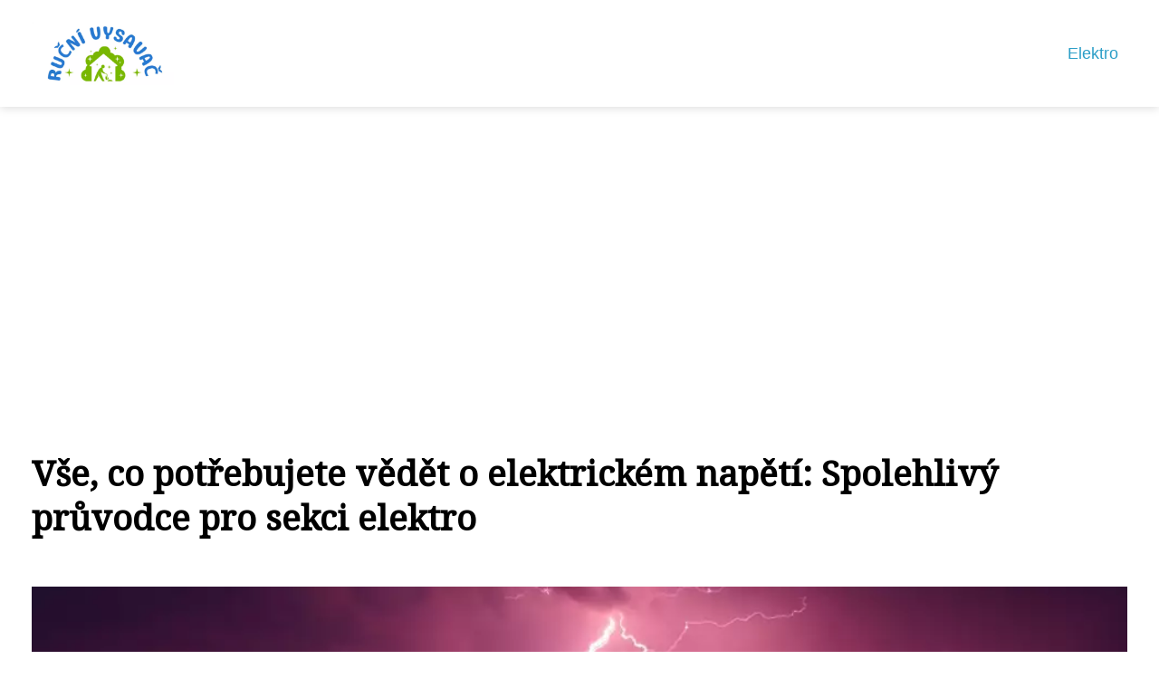

--- FILE ---
content_type: text/html;charset=UTF-8
request_url: https://rucni-vysavac.cz/vse-co-potrebujete-vedet-o-elektrickem-napeti-spolehlivy-pruvodce-pro-sekci-elektro/
body_size: 6162
content:
<!DOCTYPE html>
<html lang="cs">
    <head>
        <meta charset="utf-8">
<meta name="viewport" content="width=device-width, initial-scale=1.0, maximum-scale=5.0">
<meta name="keywords" content="">
<meta name="description" content="Článek vysvětluje elektrické napětí, jeho jednotky a měření. Zmiňuje význam v elektrotechnice, různá využití, bezpečnostní opatření a tipy pro správné použití ve domácnosti. Shrnuje také nejnovější trendy.">
<link rel="stylesheet" type="text/css" href="https://rucni-vysavac.cz/assets/css/style.css" media="all">
<link rel="stylesheet" type="text/css" href="https://rucni-vysavac.cz/assets/css/skin.css" media="all">

<title>Vše, co potřebujete vědět o elektrickém napětí: Spolehlivý průvodce pro sekci elektro &lt; Ruční vysavač</title>

<script async src="https://pagead2.googlesyndication.com/pagead/js/adsbygoogle.js?client=ca-pub-6892467337819768" crossorigin="anonymous"></script>



<script>
  var _paq = window._paq = window._paq || [];
  _paq.push(['trackPageView']);
  _paq.push(['enableLinkTracking']);
  (function() {
    var u = "//websitetrafficcounter.com/";
    _paq.push(['setTrackerUrl', u + 'matomo.php']);
    _paq.push(['setSiteId', '128']);
    var d = document, g = d.createElement('script'), s = d.getElementsByTagName('script')[0];
    g.async = true;
    g.src = u + 'matomo.js';
    s.parentNode.insertBefore(g, s);
  })();
</script>

<meta property="og:url" content="https://rucni-vysavac.cz/vse-co-potrebujete-vedet-o-elektrickem-napeti-spolehlivy-pruvodce-pro-sekci-elektro/" />
<meta property="og:type" content="article" />
<meta property="og:title" content="Vše, co potřebujete vědět o elektrickém napětí: Spolehlivý průvodce pro sekci elektro" />
<meta property="og:description" content="Článek vysvětluje elektrické napětí, jeho jednotky a měření. Zmiňuje význam v elektrotechnice, různá využití, bezpečnostní opatření a tipy pro správné použití ve domácnosti. Shrnuje také nejnovější trendy." />
<meta property="og:image" content="https://rucni-vysavac.cz/image/25391/elektricke-napeti-large.webp" />
<script type="application/ld+json">
							    {
							      "@context": "https://schema.org",
							      "@type": "Article",
							      "headline": "Vše, co potřebujete vědět o elektrickém napětí: Spolehlivý průvodce pro sekci elektro",
							      "inLanguage": "cs",
							      "image": [
							        "https://rucni-vysavac.cz/image/25391/elektricke-napeti-large.webp",
							        "https://rucni-vysavac.cz/image/25391/elektricke-napeti-medium.webp",
							        "https://rucni-vysavac.cz/image/25391/elektricke-napeti-small.webp"
							       ],
							      "datePublished": "2023-12-30T19:50:14+0100","dateModified": "2023-12-30T19:50:14+0100","publisher": {
								    "@type": "Organization",
								    "name": "Ruční vysavač",
								    "email": "info@rucni-vysavac.cz",
								    "url": "https://rucni-vysavac.cz",
								    "logo": {
								      "@type": "ImageObject",
								      "url": "https://rucni-vysavac.cz/image/logo/rucni-vysavac.png"
								    }
								  },
								  "url": "https://rucni-vysavac.cz/vse-co-potrebujete-vedet-o-elektrickem-napeti-spolehlivy-pruvodce-pro-sekci-elektro/"
							      
							    }
							    </script>


<script type="application/ld+json">
  {
    "@context": "http://schema.org",
    "@type": "WebSite",
    "name": "Ruční vysavač",
    "url": "https://rucni-vysavac.cz"
  }
</script>
<link rel="icon" type="image/png" sizes="64x64" href="https://rucni-vysavac.cz/favicon/favicon-64x64.png">
<link rel="icon" type="image/png" sizes="32x32" href="https://rucni-vysavac.cz/favicon/favicon-32x32.png">
<link rel="shortcut icon" href="https://rucni-vysavac.cz/favicon/favicon.ico">
    </head>
    <body class="layout--fixed ">

        
        <div class="wrapper">
            <header class="header header--categories" role="banner">

                <div class="header__inner">
                    <p class="header__logo">
                        <a href="https://rucni-vysavac.cz">
                                                                                    <img alt="rucni-vysavac.cz"
                                src="https://rucni-vysavac.cz/image/logo/rucni-vysavac-small.webp"
                                srcset="https://rucni-vysavac.cz/image/logo/rucni-vysavac-small.webp 300w, https://rucni-vysavac.cz/image/logo/rucni-vysavac-medium.webp 500w, https://rucni-vysavac.cz/image/logo/rucni-vysavac-large.webp 1000w">
                                                    </a>
                    </p>
                    <button class="header__toggle" id="header__toggle">
                        <svg xmlns="http://www.w3.org/2000/svg" width="24" height="24" viewBox="0 0 24 24" fill="none" stroke-width="2" stroke-linecap="round" stroke-linejoin="round">
                            <line x1="3" y1="12" x2="21" y2="12"></line>
                            <line x1="3" y1="6" x2="21" y2="6"></line>
                            <line x1="3" y1="18" x2="21" y2="18"></line>
                        </svg>
                    </button>

                                        <nav class="nav" role="navigation">
                        <ul>
                                                        <li>
                                <a href="https://rucni-vysavac.cz/category/elektro/">
                                    Elektro
                                </a>
                            </li>
                                                    </ul>
                    </nav>
                    
                </div>
            </header>

            
            <nav class="smallnav" id="smallnav" style="display:none;">
                <button class="smallnav__close" id="smallnav__close">
                    <svg xmlns="http://www.w3.org/2000/svg" width="24" height="24" viewBox="0 0 24 24" fill="none" stroke="#000000" stroke-width="2" stroke-linecap="round" stroke-linejoin="round">
                        <line x1="18" y1="6" x2="6" y2="18"></line>
                        <line x1="6" y1="6" x2="18" y2="18"></line>
                    </svg>
                </button>
                <ul>
                                        <li>
                        <a href="https://rucni-vysavac.cz/category/elektro/">
                            Elektro
                        </a>
                    </li>
                                    </ul>
            </nav>

            <script type="text/javascript">
                var open = document.querySelector('#header__toggle');
                var close = document.querySelector('#smallnav__close');
                var nav = document.querySelector('#smallnav');

                open.addEventListener('click', function(event) {
                    if (nav.style.display == "none") {
                        nav.style.display = "";
                    } else {
                        nav.style.display = "none";
                    }
                });

                close.addEventListener('click', function(event) {
                    if (nav.style.display == "none") {
                        nav.style.display = "";
                    } else {
                        nav.style.display = "none";
                    }
                });
            </script>

            
            
            <main class="main">
                <div class="main__inner">

                    
                    <section class="content">

                                                <article class="text">
  <h1 class="text__title">Vše, co potřebujete vědět o elektrickém napětí: Spolehlivý průvodce pro sekci elektro</h1>

  <p class="text__cover">
    <img alt="Elektrické Napětí"
        src="https://rucni-vysavac.cz/image/25391/elektricke-napeti-large.webp"
        srcset="https://rucni-vysavac.cz/image/25391/elektricke-napeti-small.webp 300w, https://rucni-vysavac.cz/image/25391/elektricke-napeti-medium.webp 500w, https://rucni-vysavac.cz/image/25391/elektricke-napeti-large.webp 1000w">
  </p>

  <div class="text__body">
        <div class="table-of-content">
      <span>Obsah článku:</span>
          <ol>
      <li class="first">
        <a href="#co-je-elektricke-napeti">Co je elektrické napětí?</a>
      </li>
      <li>
        <a href="#zakladni-jednotky-a-symboly-pro-elektricke-napeti">Základní jednotky a symboly pro elektrické napětí.</a>
      </li>
      <li>
        <a href="#jak-se-meri-elektricke-napeti">Jak se měří elektrické napětí?</a>
      </li>
      <li>
        <a href="#vyznam-elektrickeho-napeti-v-elektrotechnice">Význam elektrického napětí v elektrotechnice.</a>
      </li>
      <li>
        <a href="#ruzne-zpusoby-vyuziti-elektrickeho-napeti">Různé způsoby využití elektrického napětí.</a>
      </li>
      <li>
        <a href="#bezpecnostni-opatreni-pri-manipulaci-s-elektrickym-napetim">Bezpečnostní opatření při manipulaci s elektrickým napětím.</a>
      </li>
      <li>
        <a href="#jak-se-vyhnout-nebezpecnym-situacim-spojenym-s-elektrickym-napetim">Jak se vyhnout nebezpečným situacím spojeným s elektrickým napětím.</a>
      </li>
      <li>
        <a href="#jak-spravne-zvolit-a-pouzivat-elektricke-napeti-ve-svem-domacnosti">Jak správně zvolit a používat elektrické napětí ve svém domácnosti.</a>
      </li>
      <li class="last">
        <a href="#nejnovejsi-trendy-v-oblasti-elektrickeho-napeti-a-jejich-dopad-na-spotrebitele">Nejnovější trendy v oblasti elektrického napětí a jejich dopad na spotřebitele.</a>
      </li>
    </ol>

    </div>
    
    
    <h2 id="co-je-elektricke-napeti">Co je elektrické napětí?</h2>
<p>Elektrické napětí je fyzikální veličina, která vyjadřuje rozdíl potenciálů mezi dvěma body v elektrickém obvodu. Je to síla, která pohání proud elektronů a umožňuje fungování elektrických zařízení. Elektrické napětí je způsobeno přítomností nábojů a je měřeno ve voltech (V). Představuje energii, kterou nosiče náboje získávají nebo ztrácí při průchodu elektrickým obvodem.</p>
<h2 id="zakladni-jednotky-a-symboly-pro-elektricke-napeti">Základní jednotky a symboly pro elektrické napětí.</h2>
<p>Základní jednotkou pro elektrické napětí je volt (V). Symbol V se používá k označení tohoto napětí. Volt je definován jako rozdíl potenciálů mezi dvěma body vodiče, který způsobuje proud elektronů. Dalšími jednotkami pro elektrické napětí jsou kilovolt (kV) a megavolt (MV), které se používají při vyšších hodnotách napětí, jako je například ve vysokonapěťových sítích. Přesná měření elektrického napětí se provádějí pomocí voltmetru, který je schopen zobrazit hodnotu napětí na daném místě.</p>
<h2 id="jak-se-meri-elektricke-napeti">Jak se měří elektrické napětí?</h2>
<p>Elektrické napětí se měří pomocí přístroje nazývaného voltmetr. Voltmetr je zařízení, které slouží k měření elektrického napětí mezi dvěma body v elektrickém obvodu. Existují různé typy voltmetrů, jako jsou analogové a digitální. Analogový voltmetr ukazuje hodnotu napětí na stupnici pomocí ručičky, zatímco digitální voltmetr zobrazuje hodnotu napětí na displeji ve formě číslice nebo grafu. Při měření elektrického napětí je důležité dodržovat bezpečnostní opatření a správně zapojit voltmetr do elektrického obvodu.</p>
<h2 id="vyznam-elektrickeho-napeti-v-elektrotechnice">Význam elektrického napětí v elektrotechnice.</h2>
<p>Význam elektrického napětí v elektrotechnice je klíčový. Elektrické napětí je základním parametrem elektrických obvodů a umožňuje přenos energie mezi zařízeními. Bez správného napětí by elektronika, domácí spotřebiče a průmyslová zařízení nefungovala. Elektrické napětí je zodpovědné za pohyb elektronů v obvodu a umožňuje přenos signálů a výkonu. Správné nastavení a udržování správné úrovně napětí je klíčové pro stabilitu a spolehlivost elektrických systémů.</p>
<h2 id="ruzne-zpusoby-vyuziti-elektrickeho-napeti">Různé způsoby využití elektrického napětí.</h2>
<p>Elektrické napětí má široké využití v mnoha oblastech. Jedním z nejběžnějších způsobů je přenos elektrické energie do domácností, který umožňuje osvětlení, provoz různých spotřebičů a napájení elektroniky. Elektrické napětí se také využívá v průmyslu pro pohon strojů a zařízení. Dalším způsobem je použití elektrického napětí v medicíně, kde se využívá pro diagnostiku a léčbu různých onemocnění. V neposlední řadě se elektrické napětí používá i ve výzkumu a technologii pro různé experimenty a inovace. Celkově lze říci, že elektrické napětí je nedílnou součástí moderního světa a jeho správné využití má obrovský dopad na naše každodenní životy.</p>
<h2 id="bezpecnostni-opatreni-pri-manipulaci-s-elektrickym-napetim">Bezpečnostní opatření při manipulaci s elektrickým napětím.</h2>
<p>Bezpečnostní opatření při manipulaci s elektrickým napětím jsou klíčová pro ochranu života a majetku. Před každou prací s elektřinou je důležité vypnout proud, odpojit zařízení od zdroje a zkontrolovat, zda je vše správně uzemněno. Používání izolovaných nástrojů je nezbytné, stejně jako nošení ochranných rukavic a brýlí. Je také vhodné mít po ruce hasící přístroje a znát první pomoc v případě úrazu elektrickým proudem. Nikdy se nedotýkejte elektrických zařízení mokrýma rukama a vyvarujte se kontaktu s neizolovanými vodiči. Pamatujte, že prevence je lepší než léčba, proto dodržujte bezpečnostní opatření a minimalizujte riziko úrazu spojeného s elektrickým napětím.</p>
<h2 id="jak-se-vyhnout-nebezpecnym-situacim-spojenym-s-elektrickym-napetim">Jak se vyhnout nebezpečným situacím spojeným s elektrickým napětím.</h2>
<p>Abychom se vyhnuli nebezpečným situacím spojeným s elektrickým napětím, je důležité dodržovat několik bezpečnostních opatření. Především bychom měli být obezřetní při manipulaci s elektrickými zařízeními a vždy používat izolované nástroje. Je také důležité pravidelně kontrolovat kabely a zásuvky na přítomnost poškození. Při manipulaci s elektřinou bychom měli mít suché ruce a vyvarovat se kontaktu s vodou. Dále bychom neměli zapojovat příliš mnoho spotřebičů do jedné zásuvky a měli bychom se vyhýbat používání prodlužovacích kabelů na dlouhou dobu. V případě jakéhokoli poškození elektrických zařízení nebo podezření na poruchu bychom měli okamžitě kontaktovat odbornou osobu. S dodržením těchto opatření minimalizujeme riziko úrazu elektrickým proudem a chráníme své zdraví i majetek.</p>
<h2 id="jak-spravne-zvolit-a-pouzivat-elektricke-napeti-ve-svem-domacnosti">Jak správně zvolit a používat elektrické napětí ve svém domácnosti.</h2>
<p>Při výběru a používání elektrického napětí ve svém domácnosti je důležité dodržovat několik zásad. Za prvé, před nákupem elektrických spotřebičů si pečlivě přečtěte jejich technické specifikace a ujistěte se, že jsou kompatibilní s vaším napájecím systémem. Dále je vhodné vybrat kvalitní zdroje elektrického napětí, které splňují bezpečnostní normy. Při instalaci a zapojení spotřebičů dodržujte pokyny výrobce a nezapomínejte na ochranná opatření, jako je použití pojistek či jističů. Pravidelně provádějte údržbu a kontrolu elektrických zařízení a v případě poškození nebo poruchy okamžitě jednejte. A nakonec, buďte obezřetní při manipulaci s elektrickými spotřebiči a vyhněte se jejich neoprávněnému ovládání či používání nekvalitních nebo poškozených kabelů či prodlužovacích šňůr. S dodržováním těchto zásad minimalizujete riziko úrazu elektřinou a zajistíte bezpečné a spolehlivé používání elektrického napětí ve svém domově.</p>
<h2 id="nejnovejsi-trendy-v-oblasti-elektrickeho-napeti-a-jejich-dopad-na-spotrebitele">Nejnovější trendy v oblasti elektrického napětí a jejich dopad na spotřebitele.</h2>
<p>Nejnovější trendy v oblasti elektrického napětí mají značný dopad na spotřebitele. Jedním z těchto trendů je rostoucí popularita obnovitelných zdrojů energie, jako jsou solární panely a větrné turbíny. Díky nim si spotřebitelé mohou snížit náklady na elektřinu a přispět k ochraně životního prostředí.</p>
<p>Dalším trendem je rozvoj chytrých domácností, které umožňují spotřebitelům efektivněji spravovat svou spotřebu energie. Chytré měřiče elektřiny a aplikace pro monitorování spotřeby umožňují uživatelům sledovat svou energetickou spotřebu v reálném čase a optimalizovat ji.</p>
<p>V neposlední řadě se také objevuje trend elektrifikace dopravy. Elektrická auta se stávají stále populárnějšími a nabíjecí stanice se rozšiřují po celém světě. To má velký dopad na spotřebitele, kteří musí přizpůsobit své návyky a hledat nové možnosti nabíjení svých vozidel.</p>
<p>V souhrnu lze říci, že nejnovější trendy v oblasti elektrického napětí přinášejí spotřebitelům možnosti úspor, efektivnějšího využívání energie a šetrnosti k životnímu prostředí. Je důležité sledovat tyto trendy a přizpůsobit se jim, abychom mohli využít všechny výhody, které nám elektrické napětí nabízí.</p>
<p>Závěrem lze říci, že elektrické napětí je základním pojmem v elektrotechnice a má široké využití ve všech oblastech našeho života. Měření elektrického napětí je důležitým nástrojem pro kontrolu správného fungování elektrických zařízení. Při manipulaci s elektrickým napětím je nezbytné dodržovat bezpečnostní opatření a vyhnout se nebezpečným situacím. Při volbě a používání elektrického napětí ve svém domácnosti je třeba dbát na správnou instalaci a údržbu zařízení. Nejnovější trendy v oblasti elektrického napětí přinášejí nové možnosti spotřebitelům, ale vyžadují také informovanost a schopnost adaptace. Celkově lze říci, že znalost o elektrickém napětí je klíčová pro efektivní a bezpečné využívání elektrotechniky ve všech aspektech našeho života.</p>

      </div>

  <div class="text__info">
    <p class="text__date">
      Publikováno: 30. 12. 2023
          </p>

        <p class="text__category">
      Kategorie:
      <a href="https://rucni-vysavac.cz/category/elektro/">elektro</a>    </p>
    
    
      </div>
</article>

<section class="bottom">
  <div class="bottom__inner">
        <article class="article">
      <p class="article__image">
        <a href="https://rucni-vysavac.cz/nikon-d5600-zrcadlovka-pro-narocne-zacatecniky-v-testu/">
          <img alt="Nikon D5600"
              src="https://rucni-vysavac.cz/image/73158/nikon-d5600-small.webp"
              srcset="https://rucni-vysavac.cz/image/73158/nikon-d5600-small.webp 300w, https://rucni-vysavac.cz/image/73158/nikon-d5600-medium.webp 500w, https://rucni-vysavac.cz/image/73158/nikon-d5600-large.webp 1000w">
        </a>
      </p>

      <h2 class="article__title">
        <a href="https://rucni-vysavac.cz/nikon-d5600-zrcadlovka-pro-narocne-zacatecniky-v-testu/">Nikon D5600: Zrcadlovka pro náročné začátečníky v testu</a>
      </h2>

            <p class="article__category">
        <a href="https://rucni-vysavac.cz/category/elektro/">elektro</a>      </p>
      
      <p class="article__date">07. 12. 2025</p>
    </article>
        <article class="article">
      <p class="article__image">
        <a href="https://rucni-vysavac.cz/solarni-elektrarna-revoluce-v-energetice/">
          <img alt="Solární Elektrárna"
              src="https://rucni-vysavac.cz/image/72845/solarni-elektrarna-small.webp"
              srcset="https://rucni-vysavac.cz/image/72845/solarni-elektrarna-small.webp 300w, https://rucni-vysavac.cz/image/72845/solarni-elektrarna-medium.webp 500w, https://rucni-vysavac.cz/image/72845/solarni-elektrarna-large.webp 1000w">
        </a>
      </p>

      <h2 class="article__title">
        <a href="https://rucni-vysavac.cz/solarni-elektrarna-revoluce-v-energetice/">Solární elektrárna: Revoluce v energetice?</a>
      </h2>

            <p class="article__category">
        <a href="https://rucni-vysavac.cz/category/elektro/">elektro</a>      </p>
      
      <p class="article__date">08. 10. 2025</p>
    </article>
        <article class="article">
      <p class="article__image">
        <a href="https://rucni-vysavac.cz/apple-pencil-2-kouzlo-kresleni-na-dosah-ruky/">
          <img alt="Apple Pencil 2"
              src="https://rucni-vysavac.cz/image/72523/apple-pencil-2-small.webp"
              srcset="https://rucni-vysavac.cz/image/72523/apple-pencil-2-small.webp 300w, https://rucni-vysavac.cz/image/72523/apple-pencil-2-medium.webp 500w, https://rucni-vysavac.cz/image/72523/apple-pencil-2-large.webp 1000w">
        </a>
      </p>

      <h2 class="article__title">
        <a href="https://rucni-vysavac.cz/apple-pencil-2-kouzlo-kresleni-na-dosah-ruky/">Apple Pencil 2: Kouzlo kreslení na dosah ruky</a>
      </h2>

            <p class="article__category">
        <a href="https://rucni-vysavac.cz/category/elektro/">elektro</a>      </p>
      
      <p class="article__date">08. 09. 2025</p>
    </article>
      </div>
</section>

                        
                        
                        
                    </section>

                    
                </div>
            </main>

            
                        <aside class="prefooter">
  <div class="prefooter__inner sidebar">
        <div >
      
            <nav class="nav" role="navigation">
        <ul>
                    <li>
            <a href="https://rucni-vysavac.cz/category/elektro/">
              <svg xmlns="http://www.w3.org/2000/svg" width="24" height="24" viewBox="0 0 24 24" fill="none" stroke="#000000" stroke-width="2" stroke-linecap="round" stroke-linejoin="round">
                <path d="M9 18l6-6-6-6"/>
              </svg>
              <span>Elektro</span>
            </a>
          </li>
                  </ul>
      </nav>

          </div>
        <div >
      
          </div>
        <div >
      
            <nav class="nav" role="navigation">
        <ul>
                    <li>
            <a href="https://rucni-vysavac.cz/contact/">
              <svg xmlns="http://www.w3.org/2000/svg" width="24" height="24" viewBox="0 0 24 24" fill="none" stroke="#000000" stroke-width="2" stroke-linecap="round" stroke-linejoin="round">
                <path d="M9 18l6-6-6-6"/>
              </svg>
              <span>Kontakt</span>
            </a>
          </li>
                    <li>
            <a href="https://rucni-vysavac.cz/advertising/">
              <svg xmlns="http://www.w3.org/2000/svg" width="24" height="24" viewBox="0 0 24 24" fill="none" stroke="#000000" stroke-width="2" stroke-linecap="round" stroke-linejoin="round">
                <path d="M9 18l6-6-6-6"/>
              </svg>
              <span>Reklama</span>
            </a>
          </li>
                    <li>
            <a href="https://rucni-vysavac.cz/privacy-policy/">
              <svg xmlns="http://www.w3.org/2000/svg" width="24" height="24" viewBox="0 0 24 24" fill="none" stroke="#000000" stroke-width="2" stroke-linecap="round" stroke-linejoin="round">
                <path d="M9 18l6-6-6-6"/>
              </svg>
              <span>Ochrana osobních údajů</span>
            </a>
          </li>
                    <li>
            <a href="https://rucni-vysavac.cz/terms-of-use/">
              <svg xmlns="http://www.w3.org/2000/svg" width="24" height="24" viewBox="0 0 24 24" fill="none" stroke="#000000" stroke-width="2" stroke-linecap="round" stroke-linejoin="round">
                <path d="M9 18l6-6-6-6"/>
              </svg>
              <span>Podmínky použití</span>
            </a>
          </li>
                  </ul>
      </nav>
          </div>
      </div>
</aside>
            
            <footer class="footer" role="contentinfo">
  <div class="footer__inner">
    <p>&copy;&nbsp;2026 rucni-vysavac.cz - Ruční vysavač - praktické a výkonné řešení pro rychlé a efektivní úklid. Navštivte nás na rucni-vysavac.cz!</p>

        <p> Provozovatel: PR Yard media s.r.o., Adresa: Nová Ves 272, 46331 Nová Ves, IČ: 07840772, DIČ: CZ07840772</p>
    
  </div>
</footer>

        </div>

        
        
    </body>
</html>

--- FILE ---
content_type: text/html; charset=utf-8
request_url: https://www.google.com/recaptcha/api2/aframe
body_size: 267
content:
<!DOCTYPE HTML><html><head><meta http-equiv="content-type" content="text/html; charset=UTF-8"></head><body><script nonce="1-ErtUXRUUUum1EPR8O2uA">/** Anti-fraud and anti-abuse applications only. See google.com/recaptcha */ try{var clients={'sodar':'https://pagead2.googlesyndication.com/pagead/sodar?'};window.addEventListener("message",function(a){try{if(a.source===window.parent){var b=JSON.parse(a.data);var c=clients[b['id']];if(c){var d=document.createElement('img');d.src=c+b['params']+'&rc='+(localStorage.getItem("rc::a")?sessionStorage.getItem("rc::b"):"");window.document.body.appendChild(d);sessionStorage.setItem("rc::e",parseInt(sessionStorage.getItem("rc::e")||0)+1);localStorage.setItem("rc::h",'1768903649476');}}}catch(b){}});window.parent.postMessage("_grecaptcha_ready", "*");}catch(b){}</script></body></html>

--- FILE ---
content_type: text/css;charset=UTF-8
request_url: https://rucni-vysavac.cz/assets/css/skin.css
body_size: 523
content:
/* --------------------------------------------------------------------------------------------------------------------------------------------------
SKIN.LESS
-------------------------------------------------------------------------------------------------------------------------------------------------- */

@import url('https://fonts.googleapis.com/css2?family=Noto+Serif&display=swap');

:root {
	--background: #FFF;

	--font: #000;
	--font-family: -apple-system, SF Pro Text, HelveticaNeue, Helvetica, Arial, sans-serif;
	--font-family-h1: "Noto Serif", -apple-system, SF Pro Text, HelveticaNeue, Helvetica, Arial, sans-serif;
	--font-family-h2: -apple-system, SF Pro Text, HelveticaNeue, Helvetica, Arial, sans-serif;
	--font-family-h3: -apple-system, SF Pro Text, HelveticaNeue, Helvetica, Arial, sans-serif;

	--link: #F40000;
	--link-hover: #F60000;
	--link-visited: #F40000;
	--link-decoration: none;
	--link-decoration-hover: underline;

	--color-primary: transparent;
	--color-secondary: transparent;
	--color-grey: #505050;
	--color-light-grey: #EFEFEF;

	--header-background: #FFF;
	--header-color: #000;
	--header-link: #2C9EC7;
	--header-logo-width: auto;
	--header-logo-height: 70px;

	--tray: #000;
	--tray-link: #FFF;

	--smallnav-background: #FFF;
	--smallnav-link: #9ACA48;

	--top-background: #2C9EC7;
	--top-article-color: #000;
	--top-article-link: #ffffff;
	--top-article-category: #ffffff;

	--bottom-background: #9ACA48;
	--bottom-article-color: #000;
	--bottom-article-link: #ffffff;
	--bottom-article-category: #ffffff;

	--main-background: #FFF;

	--content-background: transparent;
	--content-padding: 0;
	--content-color: #000;
	--content-link: #9ACA48;
	--content-h1: #000;
	--content-h2: #000;
	--content-h3: #000;
	--content-h3: #000;
	--content-perex-border: #9ACA48;

	--article-color: #000;
	--article-link: #9ACA48;
	--article-category: #2C9EC7;

	--pagination-link: #2C9EC7;

	--sidebar-background: transparent;
	--sidebar-padding: 0;
	--sidebar-color: #000;
	--sidebar-link: #F40000;
	--sidebar-article-link: #F40000;

	--nav-icon: #A0A0A0;
	--nav-icon-hover: #2C9EC7;
	--tags-icon: #A0A0A0;
	--tags-icon-hover: #2C9EC7;
	--authors-icon: #A0A0A0;
	--authors-icon-hover: #2C9EC7;
	--promo-icon: #A0A0A0;
	--promo-icon-hover: #2C9EC7;
	--promo-title: #F40000;
	--promo-description: #7F7F7F;

	--footer-background: #9ACA48;
	--footer-color: #ffffff;
	--footer-link: #ffffff;

	--popup-background: #000;
	--popup-color: #FFF;
	--popup-link: #F40000;
}